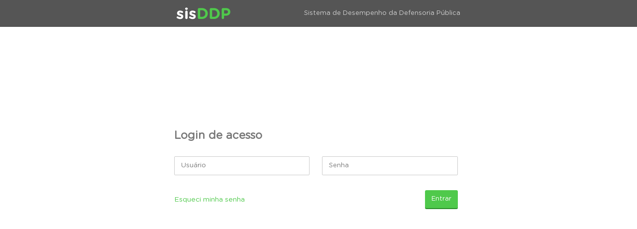

--- FILE ---
content_type: text/html; charset=UTF-8
request_url: https://www.sisddp.com.br/login
body_size: 1484
content:

<!DOCTYPE html PUBLIC "-//W3C//DTD XHTML 1.0 Strict//EN" "http://www.w3.org/TR/xhtml1/DTD/xhtml1-strict.dtd">
<html xmlns="http://www.w3.org/1999/xhtml" lang="pt-br" xml:lang="pt-br">
	<head>
		<meta http-equiv="content-type" content="text/html;charset=utf-8" />
<meta name="viewport" content="width=device-width, initial-scale=1.0, maximum-scale=1.0, user-scalable=no" />
<meta name="author" content="Oficina de Planejamento">
<meta name="description" content="Sistema de Desempenho da Defensoria Pública">
<meta name="Keywords" content="sistema, software, desempenho, produtividade, defensoria pública, sistema de desempenho e produtividade das defensorias públicas" />

<title>SisDDP - Sistema de Desempenho da Defensoria Pública</title>

<link rel="icon" href="img/favicon.ico" type="image/x-icon">
<link rel="shortcut icon" href="img/favicon.ico" type="image/x-icon">

		<link href="css/general.css" rel="stylesheet" />
		<link href="css/software.css" rel="stylesheet" />
		<link href="css/modal.css" rel="stylesheet" />
		<link href="css/form.css" rel="stylesheet" />
		<link href="css/404.css" rel="stylesheet" />
		<link href="css/cores/verde.css" rel="stylesheet" />
		<link href="css/tablet.css" rel="stylesheet" media="(max-width: 1024px)" />
		<!-- Chat -->
		<!--<link href="css/perfect-scrollbar.css" rel="stylesheet" />-->

		<!-- Le HTML5 shim, for IE6-8 support of HTML5 elements -->
		<!--[if lt IE 9]>
			<script src="js/html5.js"></script>
		<![endif]-->

		<script src="js/jquery-1.7.1.min.js"></script>

		<script type="text/javascript" src="fancybox/source/jquery.fancybox.js?v=2.1.5"></script>
		<link rel="stylesheet" type="text/css" href="fancybox/source/jquery.fancybox.css?v=2.1.5" media="screen" />

		<script type="text/javascript">
		$(document).ready(function() {
			$(".fancybox").fancybox();

			//////////////////////////

			$("#submitEntrar").click(function() {
				$(".box-resposta").hide();
				$("#submitEntrar").attr("disabled", "disabled");
				$("#submitEntrar").text("Entrando");
				// https://www.youtube.com/watch?v=qZkK0oFMawE
				// 3323-0914 / 0934
				$.post("control/login.php", {
					usuario:	$("#usuario").val(),
					senha:		$("#senha").val()
				},

				function(data) {
					$("#respostaAjaxEntrar").html(data);
				}, "html");
			});
		});
		</script>
	</head>

	<body leftmargin="0" topmargin="0" marginwidth="0" marginheight="0" style="background-color: white; height: auto;">
		<div id="fundo-logo-404">
			<div class="largura-404" style="padding: 15px 0; color: #D0D0D0;">
				
				<table cellpadding="0" cellspacing="0" border="0" width="100%">
					<tr>
						<td><div id="logo-404"></div></td>
						<td width="20"></td>
						<td align="right">Sistema de Desempenho da Defensoria Pública</td>
					</tr>
				</table>
			</div>
		</div>
	
		<div class="centralizar-404">
    		<div class="titulo-404">Login de acesso</div>
			<div class="v30"></div>

			<div style="font-size: 14px; line-height: 30px;">
				<table cellpadding="0" cellspacing="0" border="0" width="100%">
					<tr>
						<td><input id="usuario" type="text" maxlength="50" placeholder="Usuário" style="width: 100%;" tabindex="1" /></td>

						<td width="25"></td>

						<td><input id="senha" type="password" maxlength="100" placeholder="Senha" style="width: 100%;" tabindex="2" /></td>
					</tr>
				</table>

				<div class="v30"></div>

				<table cellpadding="0" cellspacing="0" border="0" width="100%">
					<tr>
						<td><a class="fancybox fancybox.ajax link-rosa" href="modal-forgot-password" tabindex="4">Esqueci minha senha</a></td>

						<td align="right" width="100"><button id="submitEntrar" class="bt bt-primario" tabindex="3">Entrar</button></td>
					</tr>
				</table>

				<div class="v30"></div>

				<div id="respostaAjaxEntrar"></div>
			</div>
		</div>
	</body>
</html>


--- FILE ---
content_type: text/css
request_url: https://www.sisddp.com.br/css/general.css
body_size: 1534
content:
@charset "utf-8";

html, body {
	width: 100%;
	height: auto;
}

.v1 { height: 1px; } .v2 { height: 2px; } .v3 { height: 3px; } .v4 { height: 4px; } .v5 { height: 5px; } .v6 { height: 6px; } .v7 { height: 7px; }
.v8 { height: 8px; } .v9 { height: 9px; } .v10 { height: 10px; } .v12 { height: 12px; }  .v13 { height: 13px; } .v15 { height: 15px; }
.v17 { height: 17px; } .v20 { height: 20px; } .v25 { height: 25px; } .v30 { height: 30px; } .v35 { height: 35px; } .v40 { height: 40px; } .v45 { height: 45px; }
.v50 { height: 50px; } .v55 { height: 55px; } .v60 { height: 60px; } .v65 { height: 65px; } .v70 { height: 70px; } .v75 { height: 75px; } .v80 { height: 80px; }
.v85 { height: 85px; } .v90 { height: 90px; } .v95 { height: 95px; } .v100 { height: 100px; } .v200 { height: 200px; } .v300 { height: 300px; } .v400 { height: 400px; }
.v500 { height: 500px; }

.opa10:hover { opacity: .10; -moz-opacity: .10; filter:alpha(opacity=10); } .opa10now { opacity: .10; -moz-opacity: .10; filter:alpha(opacity=10); }
.opa20:hover { opacity: .20; -moz-opacity: .20; filter:alpha(opacity=20); } .opa40now { opacity: .20; -moz-opacity: .20; filter:alpha(opacity=20); }
.opa30:hover { opacity: .30; -moz-opacity: .30; filter:alpha(opacity=30); } .opa30now { opacity: .30; -moz-opacity: .30; filter:alpha(opacity=30); }
.opa40:hover { opacity: .40; -moz-opacity: .40; filter:alpha(opacity=40); } .opa40now { opacity: .40; -moz-opacity: .40; filter:alpha(opacity=40); }
.opa50:hover { opacity: .50; -moz-opacity: .50; filter:alpha(opacity=50); } .opa50now { opacity: .50; -moz-opacity: .50; filter:alpha(opacity=50); }
.opa60:hover { opacity: .60; -moz-opacity: .60; filter:alpha(opacity=60); } .opa60now { opacity: .60; -moz-opacity: .60; filter:alpha(opacity=60); }
.opa70:hover { opacity: .70; -moz-opacity: .70; filter:alpha(opacity=70); } .opa70now { opacity: .70; -moz-opacity: .70; filter:alpha(opacity=70); }
.opa75:hover { opacity: .75; -moz-opacity: .75; filter:alpha(opacity=75); } .opa75now { opacity: .75; -moz-opacity: .75; filter:alpha(opacity=75); }
.opa80:hover { opacity: .80; -moz-opacity: .80; filter:alpha(opacity=80); } .opa80now { opacity: .80; -moz-opacity: .80; filter:alpha(opacity=80); }
.opa85:hover { opacity: .85; -moz-opacity: .85; filter:alpha(opacity=85); } .opa85now { opacity: .85; -moz-opacity: .85; filter:alpha(opacity=85); }
.opa90:hover { opacity: .90; -moz-opacity: .90; filter:alpha(opacity=90); } .opa90now { opacity: .90; -moz-opacity: .90; filter:alpha(opacity=90); }
.opa100:hover { opacity: .100; -moz-opacity: .100; filter:alpha(opacity=100); } .opa100now { opacity: .100; -moz-opacity: .100; filter:alpha(opacity=100); }

@font-face {
    font-family: 'GothamRounded-Light';
    src: url('../fonts/GothamRounded-Light.eot');
    src: url('../fonts/GothamRounded-Light.eot?#iefix') format('embedded-opentype'),
         url('../fonts/GothamRounded-Light.woff') format('woff'),
         url('../fonts/GothamRounded-Light.ttf') format('truetype'),
         url('../fonts/GothamRounded-Light.svg#open-sans-light') format('svg');
    font-weight: normal;
    font-style: normal;
}

@font-face {
    font-family: 'GothamRounded-Book';
    src: url('../fonts/GothamRounded-Book.eot');
    src: url('../fonts/GothamRounded-Book.eot?#iefix') format('embedded-opentype'),
         url('../fonts/GothamRounded-Book.woff') format('woff'),
         url('../fonts/GothamRounded-Book.ttf') format('truetype'),
         url('../fonts/GothamRounded-Book.svg#open-sans-regular') format('svg');
    font-weight: normal;
    font-style: normal;
}

@font-face {
    font-family: 'GothamRounded-Medium';
    src: url('../fonts/GothamRounded-Medium.eot');
    src: url('../fonts/GothamRounded-Medium.eot?#iefix') format('embedded-opentype'),
         url('../fonts/GothamRounded-Medium.woff') format('woff'),
         url('../fonts/GothamRounded-Medium.ttf') format('truetype'),
         url('../fonts/GothamRounded-Medium.svg#open-sans-bold') format('svg');
    font-weight: normal;
    font-style: normal;
}

@font-face {
	font-family: 'GothamRounded-Bold';
	src: url('../fonts/GothamRounded-Bold.eot?#iefix') format('embedded-opentype'),
  		 url('../fonts/GothamRounded-Bold.woff') format('woff'),
		 url('../fonts/GothamRounded-Bold.ttf') format('truetype'),
		 url('../fonts/GothamRounded-Bold.svg#OpenSans-Extrabold') format('svg');
	font-weight: normal;
	font-style: normal;
}

body {
	font-family: 'GothamRounded-Book', Sans-Serif;
	font-size: 13px;
	line-height: 24px;
	font-weight: normal;
	color: #777777;
}

.light { font-family: 'GothamRounded-Light', Sans-Serif; }
.book { font-family: 'GothamRounded-Book', Sans-Serif; }
.medium { font-family: 'GothamRounded-Medium', Sans-Serif; }
.bold { font-family: 'GothamRounded-Bold', Sans-Serif; }

.texto-verde { color: #B2F000; }
.texto-rosa { color: #ED2A5F; }

.font-10 { font-size: 10px; }
.font-11 { font-size: 11px; }
.font-12 { font-size: 12px; }
.font-13 { font-size: 13px; }
.font-14 { font-size: 14px; }
.font-15 { font-size: 15px; }
.font-16 { font-size: 16px; }
.font-17 { font-size: 17px; }
.font-18 { font-size: 18px; }

img { border: 0; }

.mao { cursor: pointer; }
.seta { cursor: default; }

.sem-under:hover {
	text-decoration: none;
}

.sem-margem {
	padding: 0;
	margin: 0;
}

.font10 { font-size: 10px; }
.font11 { font-size: 11px; }
.font12 { font-size: 12px; }
.font13 { font-size: 13px; }
.font14 { font-size: 14px; }

.fl { float: left; }
.fr { float: right; }
.clear { clear: both; }
.alto { text-transform: uppercase; }
.inline-block { display: inline-block !important; }

.texto-branco { color: white; }
.texto-preto { color: #777777; }
.texto-rosa { color: #ED2A5F; }

a, .link { text-decoration: none; }
a:hover, .link:hover { text-decoration: underline; cursor: pointer; }

.justificado { text-align: justify; }
.display-table { display: table; }

.relative { position: relative; }
.block { cursor: no-drop; }

.arredondado {
	-webkit-border-radius: 2px;
	   -moz-border-radius: 2px;
			border-radius: 2px;
}

.arredondar-100 {
	-webkit-border-radius: 100%;
	   -moz-border-radius: 100%;
			border-radius: 100%;
}

.no-select {
  -webkit-touch-callout: none;
  -webkit-user-select: none;
  -khtml-user-select: none;
  -moz-user-select: none;
  -ms-user-select: none;
  user-select: none;

	-webkit-tap-highlight-color: rgba(0, 0, 0, 0);
}

.img-circle {
  -webkit-border-radius: 100%;
     -moz-border-radius: 100%;
          border-radius: 100%;
}

.nowrap { white-space: nowrap; }

table.tabela-sem-borda-espaco, table.tabela-sem-borda-espaco tr, table.tabela-sem-borda-espaco tr td {
	border: 0 !important;
	margin: 0 !important;
	padding: 0 !important;
}

.texto-90-graus {
	-webkit-transform: rotate(270deg);   
	-moz-transform: rotate(270deg);
	-ms-transform: rotate(270deg);
	-o-transform: rotate(270deg);
	transform: rotate(270deg);
}

--- FILE ---
content_type: text/css
request_url: https://www.sisddp.com.br/css/software.css
body_size: 2717
content:
@charset "utf-8";

/*
 *
 * Verde logo: #B2F000
 * Verde: #B5F000
 *
 */

header {
	background-color: white;
	width: 100%;
	height: 68px;
	position: fixed;
	z-index: 2;

	-webkit-box-shadow: 0 0 2px 0 #ccc;
	   -moz-box-shadow: 0 0 2px 0 #ccc;
			box-shadow: 0 0 2px 0 #ccc;
}

.link-padrao {
	color: #777777;
	text-decoration: none;
}

.link-padrao:hover {
	color: #5FCE5B;
	text-decoration: none;
}

#box-logo, #box-menu {
	width: 206px;
}

#box-logo {
	height: 100%;
	position: absolute;
	top: 0;
	left: 0;
	width: 206px;
	height: 68px;
}

#logo {
	background-image: url(../img/logo.png);
	background-repeat: no-repeat;
	width: 108px;
	height: 24px;
	position: absolute;
	top: 20px;
	left: 20px;
}

#box-right-header {
	position: absolute;
	top: 0;
	left: 206px;
	right: 0;
	height: 68px;
}

#box-menu {
	position: fixed;
	top: 68px;
	bottom: 0;
	overflow: auto;
	z-index: 2;
}

#box-body {
	padding: 88px 20px 20px 20px;
	margin-left: 206px;
}

#titulo-topo, .titulo1 {
	font-size: 22px;
	line-height: 28px;
	padding: 10px 0 0 20px;
}

.titulo2 {
	font-size: 16px;
	line-height: 24px;
}

#menu-top-icon {
	width: 18px;
	height: 14px;
	background-image: url(../img/top-menu.png);
	background-repeat: no-repeat;
}

#top-name {
	font-family: 'GothamRounded-Medium', Sans-Serif;
	font-size: 13px;
	line-height: 16px;
}

#top-login-time {
	font-size: 12px;
	line-height: 15px;
}

#top-message-notification {
	width: 40px;
	height: 40px;
	position: relative;
	cursor: pointer;

	-webkit-border-radius: 100%;
	   -moz-border-radius: 100%;
			border-radius: 100%;
}

#calendar-image-notification {
	background-image: url(../img/top-calendar.png);
	background-repeat: no-repeat;
	position: absolute;
	top: 9px;
	left: 10px;
	width: 20px;
	height: 20px;
}

#number-message-notification {
	position: absolute;
	top: -4px;
	right: -4px;
	width: auto;
	background-color: #FF5446;
	font-family: 'GothamRounded-Medium', Sans-Serif;
	font-size: 13px;
	line-height: 18px;
	color: white;
	padding: 0 6px;

	-webkit-border-radius: 15px;
	   -moz-border-radius: 15px;
			border-radius: 15px;
}

.menu {
	padding: 20px;
	color: white;
	font-size: 13px;
}

.menu:hover, .menu.submenu:hover {
	cursor: pointer;
}

.menu img {
	vertical-align: -5px; margin-right: 6px;
}

img.seta-submenu {
	margin-top: 10px;
	float: right;
}

#box-message-notification, #box-legenda-notification {
	padding: 15px 0;
}

#box-user-notification {
 padding: 10px 0;
}

#box-message-notification, #box-user-notification, #box-legenda-notification {
	position: absolute;
	background: white;
	border: 1px solid #E0E0E0;
	cursor: default;
	color: #777777;
	font-size: 13px;
	z-index: 3;

	-webkit-border-radius: 2px;
	   -moz-border-radius: 2px;
			border-radius: 2px;

	-webkit-box-shadow: 1px 1px 2px 0 #EBEBEB;
	   -moz-box-shadow: 1px 1px 2px 0 #EBEBEB;
			box-shadow: 1px 1px 1px 0 #EBEBEB;
}

.padding-box-notification, #box-user-notification a {
	padding: 0 20px;
}

#box-message-notification {
	top: 60px;
	right: -10px;
	width: 300px;
	max-height: 300px;
}

#box-user-notification {
	top: 74px;
	right: 6px;
	min-width: 174px;
	height: auto;
}

#box-legenda-notification {
	top: 55px;
	right: -0px;
	width: 270px;
	max-height: 270px;

	-webkit-box-shadow: none;
	   -moz-box-shadow: none;
			box-shadow: none;
}

#box-user-notification a {
	text-decoration: none;
	color: #777777;
	display: block;
}

#box-user-notification a:hover {
	text-decoration: none;
	color: white;
}

.arrow-notification {
	width: 22px;
	height: 11px;
	background-image: url(../img/arrow-notification.png);
	background-repeat: no-repeat;
	position: absolute;
	cursor: default;
	z-index: 3;
}

#arrow-messagem-notification, #arrow-legenda-notification {
	top: -11px;
	right: 18px;
}

#arrow-user-notification {
	top: -11px;
	right: 11px;
}

.notification-title {
	font-size: 16px;
	line-height: 23px;
}

.title-notification-separator {
	margin: 13px 0 10px;
	width: 100%;
	height: 1px;
}

.aba-ativa, .aba-nao-ativa {
	font-size: 16px;
	display: inline-block;
	padding: 18px 20px;

	-webkit-touch-callout: none;
	-webkit-user-select: none;
	-khtml-user-select: none;
	-moz-user-select: none;
	-ms-user-select: none;
	user-select: none;

	-webkit-tap-highlight-color: rgba(0, 0, 0, 0);
}

.aba-ativa:hover {
	cursor: default;
}

.aba-nao-ativa:hover {
	cursor: pointer;
}

.aba-ativa {
	background-color: white;

	-webkit-border-radius: 3px 3px 0 0;
	   -moz-border-radius: 3px 3px 0 0;
			border-radius: 3px 3px 0 0;
}

.aba-disabled {
	color: #D0D0D0 !important;
}

.aba-disabled:hover {
	cursor: no-drop !important;
}

#box-abas {
	padding: 20px;
	background-color: white;

	-webkit-border-radius: 0 3px 3px 3px;
	   -moz-border-radius: 0 3px 3px 3px;
			border-radius: 0 3px 3px 3px;

	-webkit-box-shadow: 1px 1px 1px 0 #E9E9E9;
	   -moz-box-shadow: 1px 1px 1px 0 #E9E9E9;
			box-shadow: 1px 1px 1px 0 #E9E9E9;
}

.bordinha-box-abas {
	-webkit-border-radius: 3px !important;
	   -moz-border-radius: 3px !important;
			border-radius: 3px !important;
}

.box-content {
	padding: 20px;
	background-color: white;

	-webkit-border-radius: 3px;
	   -moz-border-radius: 3px;
			border-radius: 3px;

	-webkit-box-shadow: 1px 1px 1px 0 #E9E9E9;
	   -moz-box-shadow: 1px 1px 1px 0 #E9E9E9;
			box-shadow: 1px 1px 1px 0 #E9E9E9;
}

.botao-alternativo {
	padding: 8px 16px;
	color: white;
	margin-top: 12px;

	-webkit-border-radius: 100%;
	   -moz-border-radius: 100%;
			border-radius: 100%;
}

.botao-alternativo:hover {
	cursor: pointer;
}

.margem-botao-aba {
	margin-top: 12px;
}

#box-chat, #box-chat-typing {
	position: fixed;
	right: -330px;
	width: 330px;
	background-color: #FAFAFA;
	border-left: 1px solid #EEEEEE;
	z-index: 1;
}

#box-chat {
	padding-top: 20px;
	top: 68px;
	bottom: 40px;
}

#box-chat-typing {
	top: 149px;
	bottom: 93px;
	padding-top: 5px;
}

#box-search-chat {
	position: fixed;
	right: -330px;
	bottom: 0;
	width: 290px;
	height: 40px;
	background-color: #E9E9E9;
	border-top: 1px solid #E0E0E0;
	padding: 0 20px;
}

#box-input-chat-typing {
	position: fixed;
	right: -330px;
	bottom: 0;
	width: 310px;
	height: 73px;
	background-color: #E9E9E9;
	padding: 10px;
}

.close-chat {
	width: 16px;
	height: 16px;
	background-image: url(../img/close.png);
	background-repeat: no-repeat;
	cursor: pointer;
}

#back-chat {
	width: 9px;
	height: 16px;
	background-image: url(../img/back.png);
	background-repeat: no-repeat;
	cursor: pointer;
}

.paddin-box-nome-nucleo, .padding-box-recentes {
	padding: 7px 20px;
}

.padding-box-recentes:hover {
	cursor: pointer;
	background-color: #F9F9F9;
}

.paddin-box-nome-nucleo:hover {
	cursor: pointer;
	background-color: #F3F3F3;
}

.box-nome-nucleo {
	margin: 3px 0 0 10px;
	float: left;
}

.nome-chat {
	line-height: 16px;
}

.nucleo-chat {
	font-size: 11px;
	line-height: 14px;
	margin-top: 2px;
	color: #bbb;
}

.status-bolinha-online, .status-bolinha-offline {
	width: 9px;
	height: 9px;

	-webkit-border-radius: 100%;
	   -moz-border-radius: 100%;
			border-radius: 100%;
}

.status-bolinha-online {
	background-color: #66CC33;
}

.status-bolinha-offline {
	background-color: #C1C1C1;
}

#box-chat .status-bolinha-online, #box-chat .status-bolinha-offline {
	margin-top: 16px;
}

.posicao-bolinha-user {
	position: absolute;
	top: -3px;
	right: -3px;
	z-index: 2;
	border: 2px solid #FAFAFA;
}

.balloon-chat {
	width: auto;
	max-width: 214px;
	padding: 10px 13px;
	line-height: 20px;

	-webkit-border-radius: 4px;
	   -moz-border-radius: 4px;
			border-radius: 4px;
}

.balloon-chat-them {
	float: left;
	background: #E8EEFD;
	margin-left: 10px;
}

.balloon-chat-me {
	float: right;
	background: #EFF2F5;
	margin-right: 10px;
}

.padding-balloon-chat {
	margin: 10px 0;
}

.padding-user-chat {
	padding: 0 20px;
}

#box-user-header-chat {
	padding-top: 20px;
	position: fixed;
	top: 68px;
	right: -330px;
	width: 330px;
	height: 60px;
	background-color: #FAFAFA;
	border-left: 1px solid #EEEEEE;
	z-index: 1;
}

#iniciar-chat-usuarios:hover {
	cursor: pointer;
	text-decoration: underline;
}

.tabela thead, .tabela thead tr:hover, .tabela-impressao thead, .tabela-impressao-reduzida thead, .tabela-reduzida thead, .tabela-impressao-reduzida thead tr:hover, .tabela-reduzida thead tr:hover, .tabela-impressao-reduzida thead, .tabela-reduzida thead {
	background-color: #F5F5F5;
	font-weight: bold;
}

.tabela thead tr td, .tabela-impressao thead tr td, .tabela-impressao-reduzida thead tr td, .tabela-reduzida thead tr td {
	border-top: 1px solid #DDDDDD;
}

.tabela th, .tabela tr, .tabela td, .tabela-impressao th, .tabela-impressao tr, .tabela-impressao td, .tabela-impressao-reduzida th, .tabela-impressao-reduzida tr, .tabela-impressao-reduzida td, .tabela-reduzida th, .tabela-reduzida tr, .tabela-reduzida td {
	border-bottom: 1px solid #DDDDDD;
	line-height: 16px;
}

.tabela th, .tabela tr, .tabela td {
	font-size: 12px;
	padding: 10px;
}

.tabela-reduzida th, .tabela-reduzida tr, .tabela-reduzida td {
	padding: 10px 2px;
}

.tabela-impressao-reduzida th, .tabela-impressao-reduzida tr, .tabela-impressao-reduzida td {
	padding: 10px 2px;
}

/*
.tabela-impressao thead tr td {
	padding: 10px;
}
*/

.tabela-impressao th, .tabela-impressao tr, .tabela-impressao td {
	padding: 10px;
}

.tabela tr:hover {
	background-color: #FCFCFC;
}

.separador-linha {
	margin: 20px 0;
	width: 100%;
	height: 1px;
	background-color: #F0F0F0;
}

.setinha {
	margin: 0 8px;
}

.periodos-espacamentos {
	line-height: 18px;
	margin: 10px 0 !important;
}

.titulo-index {
	/*color: #5FCE5B;*/

	font-weight: bold;
	font-size: 17px;
}

.espacamento1-index {
	width: 30px;
	height: 1px;
}

.espacamento2-index {
	width: 20px;
	height: 1px;
}

.offline-titulo {
	margin-bottom: 7px;
}

.caminho-subfolder {
	margin: 4px 10px 0 14px;
	width: 12px;
	height: 12px;
	border-left: 3px dotted #D6D6D6;
	border-bottom: 3px dotted #D6D6D6;
}

.subfolder {
	margin: 12px 0 0 8px;
}

.box-dica {
	background: #F5F5F5;
	padding: 10px;
	font-size: 11px;

	-webkit-border-radius: 3px;
	   -moz-border-radius: 3px;
			border-radius: 3px;
}

.texto-claro {
	color: #BBBBBB;
}

.subtitulo {
	font-size: 18px;
}

.box-relatorio {
	overflow-x: auto;
}

.relatorios-titulo {
	font-size: 16px;
	color: #888888;
}

.relatorio-nivel-2 {
	width: 10px;
	height: 6px;
	margin: 2px 7px 0 10px;
	border-left: 1px dotted #AAAAAA;
	border-bottom: 1px dotted #AAAAAA;
	display: inline-block;
	vertical-align: text-top;
}

/* table.no-table, table.no-table tr, table.no-table tr td {*/
.no-table, .no-table tr, .no-table tr td {
	margin: 0 !important;
	padding: 0 !important;
	border: 0 !important;
}

.no-border-top, .no-border-top tr, .no-border-top tr td {
	border-top: 0 !important;
}

.no-border-bottom, .no-border-bottom tr, .no-border-bottom tr td {
	border-bottom: 0 !important;
}

.table-cabecalho-escuro {
	background-color: #777777 !important;
}

.table-cabecalho-escuro:hover, .table-cabecalho-escuro thead:hover, .table-cabecalho-escuro thead tr:hover, .table-cabecalho-escuro tr:hover {
	background-color: #777777 !important;
}

.bolinha-logado {
	width: 8px;
	height: 8px;

	-webkit-border-radius: 100%;
	   -moz-border-radius: 100%;
			border-radius: 100%;
}

#tooltip-agendar {
	position: absolute;
	bottom: -39px;
	right: 0;
	padding: 3px 10px 4px;
	background: black;
	color: white;
	white-space: nowrap;
	display: none;

	opacity: 0.85;
	filter: alpha(opacity=85);

	-webkit-border-radius: 3px;
	   -moz-border-radius: 3px;
			border-radius: 3px;
}

#seta-tooltip-agendar {
	position: absolute;
	top: -5px;
	right: 20px;
	width: 9px;
	height: 5px;
	background-image: url('../img/tooltip.gif');
}

.botao-dias-atendimentos {
	border: 1px solid #CCCCCC;
	padding: 5px 5px 6px;
	text-align: center;

	-webkit-border-radius: 2px;
	   -moz-border-radius: 2px;
			border-radius: 2px;

	-webkit-touch-callout: none;
    -webkit-user-select: none;
    -khtml-user-select: none;
    -moz-user-select: none;
    -ms-user-select: none;
    user-select: none;

	-webkit-tap-highlight-color: rgba(0, 0, 0, 0);
}

.botao-dias-atendimentos:hover {
	cursor: pointer;
	border-color: #C2CCE7;
	background-color: #EDF0F8;
}

.dia-selecionado, .dia-selecionado:hover {
	border-color: #1151C6;
	background-color: #2C70ED;
	color: white;
}


--- FILE ---
content_type: text/css
request_url: https://www.sisddp.com.br/css/modal.css
body_size: 126
content:
@charset "utf-8";

#box-modal {
	padding: 5px;
}

.titulo-modal {
	display: block;
	font-size: 22px;
	line-height: 28px;
}


--- FILE ---
content_type: text/css
request_url: https://www.sisddp.com.br/css/form.css
body_size: 1681
content:
@charset "utf-8";

::-webkit-input-placeholder { color: #777777; }
:-moz-placeholder { color: #777777; }
::-moz-placeholder { color: #777777; }
:-ms-input-placeholder { color: #777777; }

button {
	border: 0;
	cursor: pointer;
	font-family: 'GothamRounded-Book', Sans-Serif;
	font-size: 13px;
	height: 37px;
	padding-left: 13px !important;
	padding-right: 13px !important;
}

button:disabled, button:disabled:hover {
	background-color: #999999 !important;
	border-bottom: 2px solid #777777 !important;
	cursor: not-allowed !important;
	color: white !important;
}

input, select, textarea {
	padding: 10px 13px;
	font-family: 'GothamRounded-Book', Sans-Serif;
	font-size: 13px;
	color: #777777;
	border: 1px solid #CCCCCC;
	width: 100%;
	background-color: white;

	-webkit-border-radius: 2px;
  	   -moz-border-radius: 2px;
			border-radius: 2px;

	-webkit-box-sizing: border-box;	/* Safari/Chrome, other WebKit */
	   -moz-box-sizing: border-box;	/* Firefox, other Gecko */
			box-sizing: border-box;	/* Opera/IE 8+ */
}

input:focus, textarea:focus, select:focus {
	border: 1px solid #6B9BF2;
}

input:disabled, input:disabled:hover,
select:disabled, select:disabled:hover,
textarea:disabled, textarea:disabled:hover {
	background-color: #EBEBE4;
	cursor: not-allowed;
}

input[type="checkbox"] {
	width: auto;
}

/* Removing IE 10 appearance */
select::-ms-expand {
    display: none;
}

select {
	/*background: url([data-uri]) no-repeat 96% 50%;*/
	-moz-appearance: none;
	-webkit-appearance: none;
	appearance: none;
	padding: 10px 40px 10px 13px;
}

.select-arrow {
	width: 7px;
	height: 12px;
	background: url(../img/select-arrow.png) no-repeat;
	background-color: transparent;
	position: absolute;
	top: 14px;
	right: 20px;
}

textarea {
	resize: vertical;
}

input:-webkit-autofill,
input:-webkit-autofill:hover,
input:-webkit-autofill:focus,
input:-webkit-autofill:active {
    transition: background-color 5000s ease-in-out 0s;
}

.bt {
	display: inline-table;
	/*padding: 0 14px;*/
	padding: 10px 13px !important;
	height: auto;

	cursor: pointer;

	color: #777777;
	background-color: #F5F5F5;
	border-bottom: 2px solid #E3E3E3;

	-webkit-border-radius: 3px;
	   -moz-border-radius: 3px;
			border-radius: 3px;
}

.bt:hover {
	background-color: #EFEFEF;
	border-bottom: 2px solid #DADADE;
}

.bt-mini {
	padding: 4px 8px !important;
	height: auto;
	font-size: 12px;
}

.bt-primario {
	color: white;
}

.bt-escuro {
	color: white;
	background-color: #555555;
	border-bottom: 2px solid #222222;
}

.bt-escuro:hover {
	background-color: #444444;
	border-bottom: 2px solid #000000;
}

.bt-branco {
	color: #777777;
	background-color: white;
	border-bottom: 2px solid #DFDFDF;
}

.bt-branco:hover {
	background-color: #F9F9F9;
	border-bottom: 2px solid #D5D5D5;
}

.bt-margin-left {
	margin-left: 16px;
}

.bt-sucesso {
	background-color: #007AF4 !important;
	border-bottom: 2px solid #0063C6 !important;
}

.bt-sucesso:hover {
	background-color: #0068D0 !important;
	border-bottom: 2px solid #00458A !important;
}

.bt-erro {
	background-color: #FF4040 !important;
	border-bottom: 2px solid #D93636 !important;
}

.bt-erro:hover {
	background-color: #E53939 !important;
	border-bottom: 2px solid #C33030 !important;
}

.lbform {
	margin-bottom: 5px;
	display: block;
}

.alinhar-input {
	width: auto;
	vertical-align: middle;
}

.alinhar-meio {
	vertical-align: middle;
}

#search-user-chat, #input-chat-typing {
	font-family: 'GothamRounded-Book', Sans-Serif;
	font-size: 13px;
	width: 100%;
	color: #777777;
}

#search-user-chat {
	background-color: transparent;
	border: 0;
}

#input-chat-typing {
	background-color: white;
	padding: 10px;
	border: 1px solid #ddd;
	resize: none;
}

.box-resposta {
	line-height: 20px;
}

.resposta {
	color: #FF4F4F;
	font-weight: bold;
}

.sucesso, .texto-azul {
	color: #007AF4;
}

.texto-vermelho {
	color: #FF4F4F;
}

.close {
	width: 16px;
	height: 16px;
	background-image: url(../img/close.png);
	background-repeat: no-repeat;
}

.asterisco {
	font-size: 18px;
	color: #FF4F4F;
	line-height: 18px;
}

.box-info {
	background-color: #E5ECFF;
	padding: 20px;
}


--- FILE ---
content_type: text/css
request_url: https://www.sisddp.com.br/css/404.css
body_size: 363
content:
@charset "utf-8";

#logo-404 {
	background-image: url(../img/logo-404.png);
	background-repeat: no-repeat;
	width: 108px;
	height: 24px;
}

.largura-404, .centralizar-404 {
	width: 570px;
	margin: auto;
}

.centralizar-404, .centralizar-login {
	position: absolute;
	top: 50%;
	left: 50%;
	margin-top: -100px;
	margin-left: -290px;
}

.titulo-404, b.titulo-404 {
	font-size: 22px;
	font-weight: bold;
}

.botao-404 {
	background-color: #007AF4;
	color: white;
	display: inline-block;
	padding: 7px 14px;
	font-size: 16px;
	font-weight: bold;

	-webkit-border-radius: 3px;
	-moz-border-radius: 3px;
	border-radius: 3px;
}

.botao-404:hover {
	background-color: #006EDB;
	cursor: pointer;
}


--- FILE ---
content_type: text/css
request_url: https://www.sisddp.com.br/css/cores/verde.css
body_size: 793
content:
@charset "utf-8";

/*
 *
 * Azul logo: #2C70ED | Azul claro body: #F1F2F7
 * Azul menu escuro: #424F63 | Azul menu ativo: #3B598D
 * Azul submenu filho: #384354
 * Azul menu hover: #556173
 * Azul opaco (abas não selecionadas): #99A0AD
 * Azul botão alternativo (prontuário): #6E7888
 *
 */

body {
  background-color: #F0F0F0;
}

#box-logo, #box-logo-mobile {
	background-color: #5FCE5B;
}

a, .link, .texto-verde, .titulo-impressao {
  color: #4FC94B;
}

.fundo-verde { background: #4FC94B; }

#titulo-topo, .titulo1 {
	color: #4FC94B;
}

.titulo2 {
	color: #4FC94B;
}

#box-user-notification a:hover {
	background-color: #4FC94B;
}

.notification-title {
	color: #4FC94B;
}

.aba-ativa {
	color: #4FC94B;
	border-top: 2px solid #4FC94B;
}

#top-message-notification {
	background-color: #F1F2F7;
}

.title-notification-separator {
	background-color: #F1F2F7;
}

#box-right-header {
	color: #424F63;
}

#box-menu {
	background-color: #454545;
}

.menu-pai-clicado, .menu-pai-clicado:hover {
	background-color: #424F63;
}

.botao-alternativo:hover {
	background-color: #424F63;
}

.menu:hover, .menu.submenu:hover {
	background-color: #3A3A3A;
}

.menu.ativo, .menu.ativo:hover {
	background-color: #666666;
  /*border-left: 3px solid #5FCE5B;*/
}

.menu.submenu {
	background-color: #384354;
}

.menu.submenu-ativo {
	background-color: #556173;
}

.aba-nao-ativa {
	color: #A2A2A2;
}

.botao-alternativo {
	background-color: #6E7888; /* Inalterado */
}

#top-name, #top-login-time {
	color: #777777;
}

.bt-primario {
	background-color: #4FC94B;
	border-bottom: 2px solid #2D8E2B;
}

.bt-primario:hover {
	background-color: #3AB737;
	border-bottom: 2px solid #267724;
}

.titulo-modal {
	color: #4FC94B;
}

#fundo-logo-404 {
	background-color: #555555;
}

.datepicker td.active:hover,
.datepicker td.active:hover:hover,
.datepicker td.active:focus,
.datepicker td.active:hover:focus,
.datepicker td.active:active,
.datepicker td.active:hover:active,
.datepicker td.active.active,
.datepicker td.active:hover.active,
.datepicker td.active.disabled,
.datepicker td.active:hover.disabled,
.datepicker td.active[disabled],
.datepicker td.active:hover[disabled],

.datepicker td span.active:hover,
.datepicker td span.active:focus,
.datepicker td span.active:active,
.datepicker td span.active.active,
.datepicker td span.active.disabled,
.datepicker td span.active[disabled] {
  background: #4FC94B;
}

.datepicker td.day:hover,
.datepicker thead tr:first-child th:hover {
  background: #666666;
}

.bolinha-logado {
	background-color: #4FC94B;
}

--- FILE ---
content_type: text/css
request_url: https://www.sisddp.com.br/css/tablet.css
body_size: 99
content:
/*
@charset "utf-8";

.corpo {
	width: 95%;
	font-size: 13px;
}

.box-link {
	font-size: 13px;
}
*/